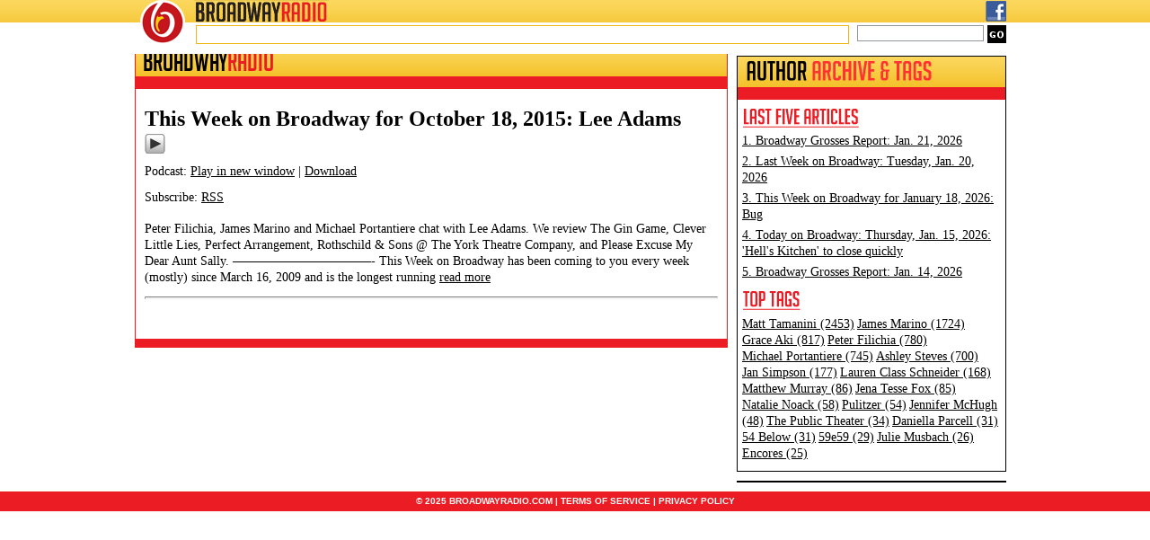

--- FILE ---
content_type: text/html; charset=utf-8
request_url: https://www.google.com/recaptcha/api2/aframe
body_size: 266
content:
<!DOCTYPE HTML><html><head><meta http-equiv="content-type" content="text/html; charset=UTF-8"></head><body><script nonce="1EGHdKaYnvlpVDvr1k3w_w">/** Anti-fraud and anti-abuse applications only. See google.com/recaptcha */ try{var clients={'sodar':'https://pagead2.googlesyndication.com/pagead/sodar?'};window.addEventListener("message",function(a){try{if(a.source===window.parent){var b=JSON.parse(a.data);var c=clients[b['id']];if(c){var d=document.createElement('img');d.src=c+b['params']+'&rc='+(localStorage.getItem("rc::a")?sessionStorage.getItem("rc::b"):"");window.document.body.appendChild(d);sessionStorage.setItem("rc::e",parseInt(sessionStorage.getItem("rc::e")||0)+1);localStorage.setItem("rc::h",'1769115242232');}}}catch(b){}});window.parent.postMessage("_grecaptcha_ready", "*");}catch(b){}</script></body></html>